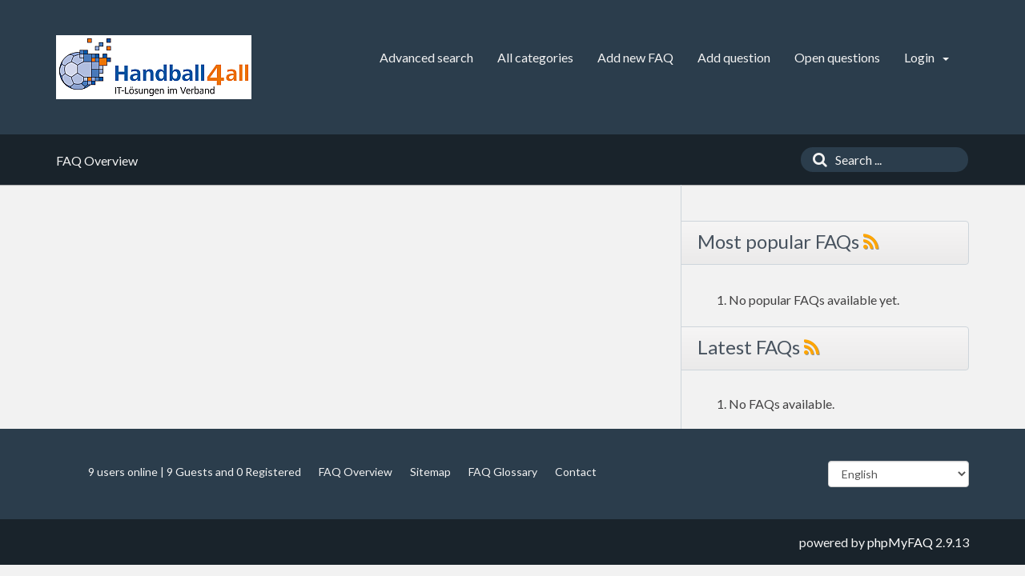

--- FILE ---
content_type: text/html;charset=UTF-8
request_url: https://faq.handball4all.de/index.php?sid=211929&lang=en&action=overview
body_size: 2221
content:
<!doctype html>
<!--[if IE 9 ]> <html lang="en" class="no-js ie9"> <![endif]-->
<!--[if (gt IE 9)|!(IE)]><!--> <html lang="en" class="no-js"> <!--<![endif]-->
<head>
    <meta charset="utf-8">
    <title>FAQ Siebenmeter / Phoenix II -  powered by phpMyFAQ 2.9.13</title>
    <base href="https://faq.handball4all.de/">
    <meta name="description" content="">
    <meta name="keywords" content="">
    <meta name="author" content="Handball4all AG">
    <meta name="viewport" content="width=device-width, initial-scale=1">
    <meta name="application-name" content="phpMyFAQ 2.9.13">
    <meta name="robots" content="index, follow">
    <meta name="revisit-after" content="7 days">
    <meta name="apple-itunes-app" content="app-id=977896957">
    <!-- Share on Facebook -->
    <meta property="og:title" content="FAQ Siebenmeter / Phoenix II -  powered by phpMyFAQ 2.9.13">
    <meta property="og:description" content="">
    <meta property="og:image" content="">
    <link rel="stylesheet" href="https://faq.handball4all.de/assets/template/default/css/style.min.css?v=1">
    <link rel="shortcut icon" href="https://faq.handball4all.de/assets/template/default/favicon.ico">
    <link rel="apple-touch-icon" href="https://faq.handball4all.de/assets/template/default/apple-touch-icon.png">
    <link rel="canonical" href="https://faq.handball4all.de/index.php?sid=211929&amp;lang=en&amp;action=overview">
    <script src="https://faq.handball4all.de/assets/js/modernizr.min.js"></script>
    <script src="https://faq.handball4all.de/assets/js/phpmyfaq.min.js"></script>
    <link rel="alternate" title="News RSS Feed" type="application/rss+xml" href="https://faq.handball4all.de/feed/news/rss.php">
    <link rel="alternate" title="TopTen RSS Feed" type="application/rss+xml" href="https://faq.handball4all.de/feed/topten/rss.php">
    <link rel="alternate" title="Latest FAQ Records RSS Feed" type="application/rss+xml" href="https://faq.handball4all.de/feed/latest/rss.php">
    <link rel="alternate" title="Open Questions RSS Feed" type="application/rss+xml" href="https://faq.handball4all.de/feed/openquestions/rss.php">
    <link rel="search" type="application/opensearchdescription+xml" title="FAQ Siebenmeter / Phoenix II -  powered by phpMyFAQ 2.9.13" href="https://faq.handball4all.de/opensearch.php">
    <script>
        if (self === top) {
            document.documentElement.style.display = 'block';
        } else {
            top.location = self.location;
        }
    </script>
    <style> html{display:none;} </style>
</head>
<body dir="ltr">
<header>
    <div class="pmf-wrapper pmf-masthead">
        <div class="container">
            <a id="logo" title="FAQ Siebenmeter / Phoenix II" href="https://faq.handball4all.de/">
                <img src="https://faq.handball4all.de/assets/template/default/img/logo.png" alt="phpMyFAQ">
            </a>
            <div id="mobile-nav-toggle" class="pull-right">
                <a href="#" data-toggle="collapse" data-target=".pmf-nav .navbar-collapse">
                    <i aria-hidden="true" class="fa fa-bars"></i>
                </a>
            </div>
            <nav class="pull-right pmf-nav">
                <div class="collapse navbar-collapse">
                    <ul class="nav nav-pills navbar-nav">
                        <li class=""><a href="index.php?sid=211929&amp;lang=en&amp;action=search">Advanced search</a></li>
                        <li class=""><a href="index.php?sid=211929&amp;lang=en&amp;action=show">All categories</a></li>
                        <li class=""><a href="index.php?sid=211929&amp;lang=en&amp;action=add&cat=0">Add new FAQ</a></li>
                        <li class=""><a href="index.php?sid=211929&amp;lang=en&amp;action=ask&category_id=0">Add question</a></li>
                        <li class=""><a href="index.php?sid=211929&amp;lang=en&amp;action=open">Open questions</a></li>
                        <li class="dropdown ">
                            <a class="dropdown-toggle" data-toggle="dropdown" href="#">
                                Login
                                <b class="caret"></b>
                            </a>
                            <ul class="dropdown-menu">
                                
                                <li><a href="?action=register">Sign up</a></li>
                                <li><a href="?action=login">Login</a></li>
                                
                                
                            </ul>
                        </li>
                    </ul>
                </div>
            </nav>
        </div>
    </div>
    <div class="pmf-wrapper pmf-subheader">
        <div class="container">
            <div class="pmf-breadcrumb">
                
                FAQ Overview
                
            </div>
            <div class="pmf-searchbox">
                <form role="search" id="search" action="?sid=211929&amp;lang=en&amp;action=search" method="get">
                    <input type="hidden" name="action" value="search">
                    <button class="searchbutton" type="submit" aria-label="Search">
                        <i aria-hidden="true" class="fa fa-search"></i>
                    </button>
                    <input type="text" class="searchfield typeahead" name="search" id="searchbox"
                           autocomplete="off" placeholder="Search ...">
                </form>
            </div>
        </div>
    </div>
</header>

<div class="pmf-wrapper pmf-main">
    <div class="container">
        <div class="row">
            <div class="col-md-8 pmf-maincontent">
                <section>
    
</section>

            </div>
            <aside class="col-md-4 pmf-aside">
                        

        <section class="pmf-aside-widget">
            <header>
                <h3>Most popular FAQs <a href="feed/topten/rss.php" target="_blank"><i aria-hidden="true" class="fa fa-rss"></i></a></h3>
            </header>
            <div class="pmf-aside-widget-body">
                <ol class="tpmf-list">
                    
                    
                    <li>No popular FAQs available yet.</li>
                    
                </ol>
            </div>
        </section>
        <section class="pmf-aside-widget">
            <header>
                <h3>Latest FAQs <a href="feed/latest/rss.php" target="_blank"><i aria-hidden="true" class="fa fa-rss"></i></a></h3>
            </header>
            <div class="pmf-aside-widget-body">
                <ol class="pmf-list">
                    
                    
                    <li>No FAQs available.</li>
                    
                </ol>
            </div>
        </section>

                
            </aside>
        </div>
    </div>
</div>

<footer>
    <div class="pmf-wrapper pmf-footer">
        <div class="container">
            <div class="row">
                <div class="col-md-9">
                    <ul class="footer-menu">
                        <li>9 users online | 9 Guests and 0 Registered</li>
                        <li><a href="index.php?sid=211929&amp;lang=en&amp;action=overview">FAQ Overview</a></li>
                        <li><a href="index.php?sid=211929&amp;lang=en&amp;action=sitemap&amp;lang=en">Sitemap</a></li>
                        <li><a href="index.php?sid=211929&amp;lang=en&amp;action=glossary">FAQ Glossary</a></li>
                        <li><a href="index.php?sid=211929&amp;lang=en&amp;action=contact">Contact</a></li>
                    </ul>
                </div>
                <div class="col-md-3">
                    <form action="?sid=" method="post" class="pull-right" accept-charset="utf-8">
                        <select class="form-control" name="language" id="language" size="1" onchange="this.form.submit();">
	<option value="ar">Arabic</option>
	<option value="eu">Basque</option>
	<option value="bn">Bengali</option>
	<option value="bs">Bosnian</option>
	<option value="pt-br">Brazilian Portuguese</option>
	<option value="zh">Chinese (Simplified)</option>
	<option value="tw">Chinese (Traditional)</option>
	<option value="cs">Czech</option>
	<option value="da">Danish</option>
	<option value="nl">Dutch</option>
	<option value="en" selected="selected">English</option>
	<option value="fi">Finnish</option>
	<option value="fr">French</option>
	<option value="fr-ca">French (Canada)</option>
	<option value="de">German</option>
	<option value="el">Greek</option>
	<option value="he">Hebrew</option>
	<option value="hi">Hindi</option>
	<option value="hu">Hungarian</option>
	<option value="id">Indonesian</option>
	<option value="it">Italian</option>
	<option value="ja">Japanese</option>
	<option value="ko">Korean</option>
	<option value="lv">Latvian</option>
	<option value="lt">Lithuanian</option>
	<option value="ms">Malay</option>
	<option value="nb">Norwegian Bokm&aring;l</option>
	<option value="fa">Persian</option>
	<option value="pl">Polish</option>
	<option value="pt">Portuguese</option>
	<option value="ro">Romanian</option>
	<option value="ru">Russian</option>
	<option value="sr">Serbian</option>
	<option value="sk">Slovak</option>
	<option value="sl">Slovenian</option>
	<option value="es">Spanish</option>
	<option value="sv">Swedish</option>
	<option value="th">Thai</option>
	<option value="tr">Turkish</option>
	<option value="uk">Ukrainian</option>
	<option value="vi">Vietnamese</option>
	<option value="cy">Welsh</option>
</select>
                        <input type="hidden" name="action" value="" />
                    </form>
                </div>
            </div>
        </div>
    </div>
    <div class="pmf-wrapper copyright">
        <div class="container">
            <div class="pull-right">
                powered by <a href="https://www.phpmyfaq.de" target="_blank">phpMyFAQ</a> 2.9.13
            </div>
        </div>
    </div>
    
</footer>
<script>
    $('.topten').tooltip();
    $('.latest-entries').tooltip();
    $('.sticky-faqs').tooltip();
</script>
</body>
</html>
